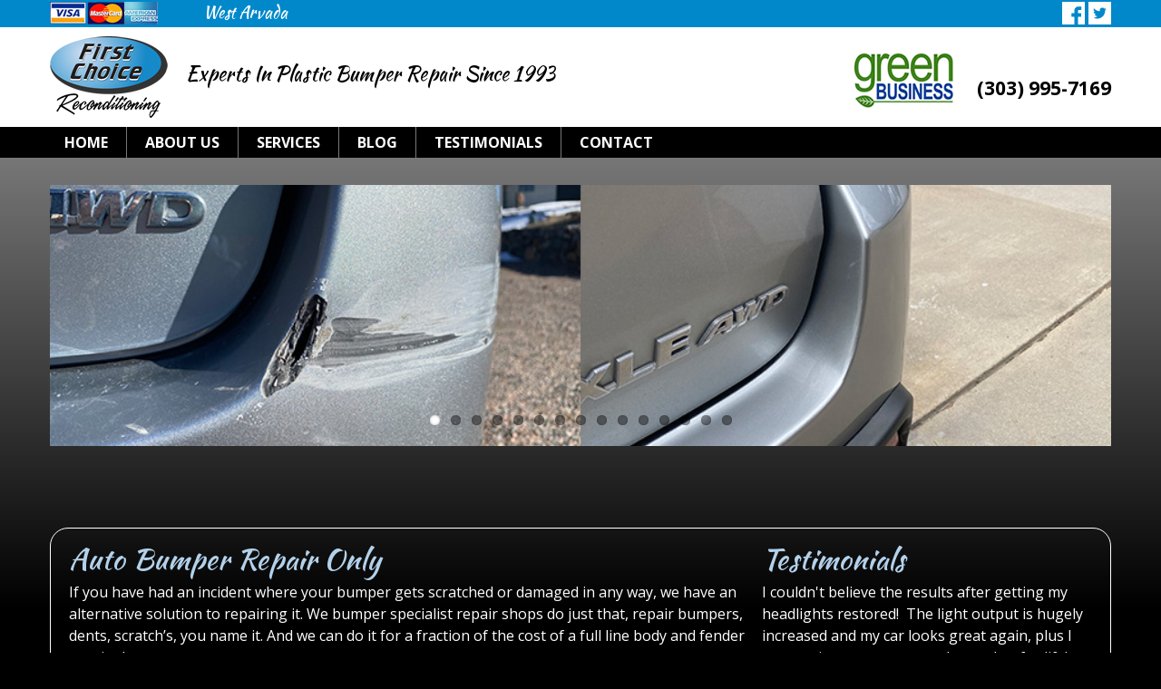

--- FILE ---
content_type: text/html; charset=utf-8
request_url: https://www.thebumperguys.biz/blog/12152018/auto-bumper-repair-only
body_size: 30837
content:
<!DOCTYPE html>
<html xmlns="http://www.w3.org/1999/xhtml" xml:lang="en" version="XHTML+RDFa 1.0" dir="ltr"
  xmlns:content="http://purl.org/rss/1.0/modules/content/"
  xmlns:dc="http://purl.org/dc/terms/"
  xmlns:foaf="http://xmlns.com/foaf/0.1/"
  xmlns:og="http://ogp.me/ns#"
  xmlns:rdfs="http://www.w3.org/2000/01/rdf-schema#"
  xmlns:sioc="http://rdfs.org/sioc/ns#"
  xmlns:sioct="http://rdfs.org/sioc/types#"
  xmlns:skos="http://www.w3.org/2004/02/skos/core#"
  xmlns:xsd="http://www.w3.org/2001/XMLSchema#">

<head profile="http://www.w3.org/1999/xhtml/vocab">
  <meta http-equiv="Content-Type" content="text/html; charset=utf-8" />
<link rel="shortcut icon" href="https://www.thebumperguys.biz/sites/default/files/ico-firstch.ico" type="image/vnd.microsoft.icon" />
<meta name="description" content="This blog is about bumper repair only shops as opposed to full line body and fender shop repairs, with some stats and figures to help the client." />
<meta name="abstract" content="Since 1993 First Choice Reconditioning has been repairing plastic automotive bumpers in metro Denver and in northern Colorado." />
<meta name="keywords" content="bumber repair, bumper repair denver, plastic bumper repair, plastic bumper repair denver, headlight restoration, denver headlight restoration, bumper replacement, denver bumper replacement, auto body shop, denver auto body shop" />
<meta name="generator" content="Drupal 7 (http://drupal.org)" />
<link rel="canonical" href="https://www.thebumperguys.biz/blog/12152018/auto-bumper-repair-only" />
<link rel="shortlink" href="https://www.thebumperguys.biz/node/102" />
  <meta name="viewport" content="width=device-width, initial-scale=1" />
  <meta name="HandheldFriendly" content="true" />
  <meta name="MobileOptimized" content="width" />
  <title>Auto Bumper Repair Only</title>
  <style type="text/css" media="all">
@import url("https://www.thebumperguys.biz/modules/system/system.base.css?t2p4l9");
@import url("https://www.thebumperguys.biz/modules/system/system.menus.css?t2p4l9");
@import url("https://www.thebumperguys.biz/modules/system/system.messages.css?t2p4l9");
@import url("https://www.thebumperguys.biz/modules/system/system.theme.css?t2p4l9");
</style>
<style type="text/css" media="all">
@import url("https://www.thebumperguys.biz/sites/all/modules/views_slideshow/views_slideshow.css?t2p4l9");
</style>
<style type="text/css" media="all">
@import url("https://www.thebumperguys.biz/modules/field/theme/field.css?t2p4l9");
@import url("https://www.thebumperguys.biz/modules/node/node.css?t2p4l9");
@import url("https://www.thebumperguys.biz/modules/user/user.css?t2p4l9");
@import url("https://www.thebumperguys.biz/sites/all/modules/views/css/views.css?t2p4l9");
@import url("https://www.thebumperguys.biz/sites/all/modules/ckeditor/css/ckeditor.css?t2p4l9");
</style>
<style type="text/css" media="all">
@import url("https://www.thebumperguys.biz/sites/all/modules/colorbox/styles/default/colorbox_style.css?t2p4l9");
@import url("https://www.thebumperguys.biz/sites/all/modules/ctools/css/ctools.css?t2p4l9");
@import url("https://www.thebumperguys.biz/sites/all/modules/flexslider/assets/css/flexslider_img.css?t2p4l9");
@import url("https://www.thebumperguys.biz/sites/all/libraries/flexslider/flexslider.css?t2p4l9");
@import url("https://www.thebumperguys.biz/sites/all/modules/views_slideshow/contrib/views_slideshow_cycle/views_slideshow_cycle.css?t2p4l9");
@import url("https://www.thebumperguys.biz/sites/all/libraries/sidr/stylesheets/jquery.sidr.dark.css?t2p4l9");
</style>
<style type="text/css" media="all">
@import url("https://www.thebumperguys.biz/sites/all/themes/first_choice/css/skeleton.css?t2p4l9");
@import url("https://www.thebumperguys.biz/sites/all/themes/first_choice/css/style.css?t2p4l9");
@import url("https://www.thebumperguys.biz/sites/all/themes/first_choice/css/responsive.css?t2p4l9");
</style>
<style type="text/css" media="all">
@import url("https://www.thebumperguys.biz/sites/default/files/fontyourface/font.css?t2p4l9");
</style>
<link type="text/css" rel="stylesheet" href="https://fonts.googleapis.com/css?family=Kaushan+Script:regular|Open+Sans:700,700italic,italic,regular&amp;subset=latin" media="all" />
  <script type="text/javascript" src="https://www.thebumperguys.biz/misc/jquery.js?v=1.4.4"></script>
<script type="text/javascript" src="https://www.thebumperguys.biz/misc/jquery-extend-3.4.0.js?v=1.4.4"></script>
<script type="text/javascript" src="https://www.thebumperguys.biz/misc/jquery-html-prefilter-3.5.0-backport.js?v=1.4.4"></script>
<script type="text/javascript" src="https://www.thebumperguys.biz/misc/jquery.once.js?v=1.2"></script>
<script type="text/javascript" src="https://www.thebumperguys.biz/misc/drupal.js?t2p4l9"></script>
<script type="text/javascript" src="https://www.thebumperguys.biz/sites/all/modules/views_slideshow/js/views_slideshow.js?v=1.0"></script>
<script type="text/javascript" src="https://www.thebumperguys.biz/sites/all/modules/admin_menu/admin_devel/admin_devel.js?t2p4l9"></script>
<script type="text/javascript" src="https://www.thebumperguys.biz/sites/all/libraries/colorbox/jquery.colorbox-min.js?t2p4l9"></script>
<script type="text/javascript" src="https://www.thebumperguys.biz/sites/all/modules/colorbox/js/colorbox.js?t2p4l9"></script>
<script type="text/javascript" src="https://www.thebumperguys.biz/sites/all/modules/colorbox/styles/default/colorbox_style.js?t2p4l9"></script>
<script type="text/javascript" src="https://www.thebumperguys.biz/sites/all/libraries/flexslider/jquery.flexslider-min.js?t2p4l9"></script>
<script type="text/javascript" src="https://www.thebumperguys.biz/sites/all/libraries/jquery.cycle/jquery.cycle.all.js?t2p4l9"></script>
<script type="text/javascript" src="https://www.thebumperguys.biz/sites/all/modules/views_slideshow/contrib/views_slideshow_cycle/js/views_slideshow_cycle.js?t2p4l9"></script>
<script type="text/javascript" src="https://www.thebumperguys.biz/sites/all/modules/responsive_menus/styles/sidr/js/responsive_menus_sidr.js?t2p4l9"></script>
<script type="text/javascript" src="https://www.thebumperguys.biz/sites/all/libraries/sidr/jquery.sidr.min.js?t2p4l9"></script>
<script type="text/javascript" src="https://www.thebumperguys.biz/sites/all/themes/first_choice/js/script.js?t2p4l9"></script>
<script type="text/javascript">
<!--//--><![CDATA[//><!--
jQuery.extend(Drupal.settings, {"basePath":"\/","pathPrefix":"","setHasJsCookie":0,"ajaxPageState":{"theme":"first_choice","theme_token":"rI24dZbA4WEqYobrnyUL-Y4A58570HuYrAKeQ1kKc9c","js":{"sites\/all\/modules\/flexslider\/assets\/js\/flexslider.load.js":1,"misc\/jquery.js":1,"misc\/jquery-extend-3.4.0.js":1,"misc\/jquery-html-prefilter-3.5.0-backport.js":1,"misc\/jquery.once.js":1,"misc\/drupal.js":1,"sites\/all\/modules\/views_slideshow\/js\/views_slideshow.js":1,"sites\/all\/modules\/admin_menu\/admin_devel\/admin_devel.js":1,"sites\/all\/libraries\/colorbox\/jquery.colorbox-min.js":1,"sites\/all\/modules\/colorbox\/js\/colorbox.js":1,"sites\/all\/modules\/colorbox\/styles\/default\/colorbox_style.js":1,"sites\/all\/libraries\/flexslider\/jquery.flexslider-min.js":1,"sites\/all\/libraries\/jquery.cycle\/jquery.cycle.all.js":1,"sites\/all\/modules\/views_slideshow\/contrib\/views_slideshow_cycle\/js\/views_slideshow_cycle.js":1,"sites\/all\/modules\/responsive_menus\/styles\/sidr\/js\/responsive_menus_sidr.js":1,"sites\/all\/libraries\/sidr\/jquery.sidr.min.js":1,"sites\/all\/themes\/first_choice\/js\/script.js":1},"css":{"modules\/system\/system.base.css":1,"modules\/system\/system.menus.css":1,"modules\/system\/system.messages.css":1,"modules\/system\/system.theme.css":1,"sites\/all\/modules\/views_slideshow\/views_slideshow.css":1,"modules\/field\/theme\/field.css":1,"modules\/node\/node.css":1,"modules\/user\/user.css":1,"sites\/all\/modules\/views\/css\/views.css":1,"sites\/all\/modules\/ckeditor\/css\/ckeditor.css":1,"sites\/all\/modules\/colorbox\/styles\/default\/colorbox_style.css":1,"sites\/all\/modules\/ctools\/css\/ctools.css":1,"sites\/all\/modules\/flexslider\/assets\/css\/flexslider_img.css":1,"sites\/all\/libraries\/flexslider\/flexslider.css":1,"sites\/all\/modules\/views_slideshow\/contrib\/views_slideshow_cycle\/views_slideshow_cycle.css":1,"sites\/all\/libraries\/sidr\/stylesheets\/jquery.sidr.dark.css":1,"sites\/all\/themes\/first_choice\/css\/skeleton.css":1,"sites\/all\/themes\/first_choice\/css\/style.css":1,"sites\/all\/themes\/first_choice\/css\/responsive.css":1,"sites\/default\/files\/fontyourface\/font.css":1,"https:\/\/fonts.googleapis.com\/css?family=Kaushan+Script:regular|Open+Sans:700,700italic,italic,regular\u0026subset=latin":1}},"colorbox":{"opacity":"0.85","current":"{current} of {total}","previous":"\u00ab Prev","next":"Next \u00bb","close":"Close","maxWidth":"98%","maxHeight":"98%","fixed":true,"mobiledetect":false,"mobiledevicewidth":"480px"},"flexslider":{"optionsets":{"default":{"namespace":"flex-","selector":".slides \u003E li","easing":"swing","direction":"horizontal","reverse":false,"smoothHeight":false,"startAt":0,"animationSpeed":600,"initDelay":0,"useCSS":true,"touch":true,"video":false,"keyboard":true,"multipleKeyboard":false,"mousewheel":0,"controlsContainer":".flex-control-nav-container","sync":"","asNavFor":"","itemWidth":0,"itemMargin":0,"minItems":0,"maxItems":0,"move":0,"animation":"fade","slideshow":true,"slideshowSpeed":"7000","directionNav":false,"controlNav":true,"prevText":"Previous","nextText":"Next","pausePlay":false,"pauseText":"Pause","playText":"Play","randomize":false,"thumbCaptions":false,"thumbCaptionsBoth":false,"animationLoop":true,"pauseOnAction":true,"pauseOnHover":false,"manualControls":""}},"instances":{"flexslider-1":"default"}},"viewsSlideshow":{"first_choice_testimonials-testmonial_block_1":{"methods":{"goToSlide":["viewsSlideshowPager","viewsSlideshowSlideCounter","viewsSlideshowCycle"],"nextSlide":["viewsSlideshowPager","viewsSlideshowSlideCounter","viewsSlideshowCycle"],"pause":["viewsSlideshowControls","viewsSlideshowCycle"],"play":["viewsSlideshowControls","viewsSlideshowCycle"],"previousSlide":["viewsSlideshowPager","viewsSlideshowSlideCounter","viewsSlideshowCycle"],"transitionBegin":["viewsSlideshowPager","viewsSlideshowSlideCounter"],"transitionEnd":[]},"paused":0}},"viewsSlideshowCycle":{"#views_slideshow_cycle_main_first_choice_testimonials-testmonial_block_1":{"num_divs":5,"id_prefix":"#views_slideshow_cycle_main_","div_prefix":"#views_slideshow_cycle_div_","vss_id":"first_choice_testimonials-testmonial_block_1","effect":"fade","transition_advanced":1,"timeout":5000,"speed":500,"delay":0,"sync":1,"random":0,"pause":1,"pause_on_click":0,"play_on_hover":0,"action_advanced":0,"start_paused":0,"remember_slide":0,"remember_slide_days":1,"pause_in_middle":0,"pause_when_hidden":0,"pause_when_hidden_type":"full","amount_allowed_visible":"","nowrap":0,"pause_after_slideshow":0,"fixed_height":1,"items_per_slide":1,"wait_for_image_load":1,"wait_for_image_load_timeout":3000,"cleartype":0,"cleartypenobg":0,"advanced_options":"{}"}},"responsive_menus":[{"selectors":["#block-system-main-menu"],"trigger_txt":"\u2630","side":"left","speed":"200","media_size":"768","displace":"1","renaming":"1","onOpen":"","onClose":"","responsive_menus_style":"sidr"}]});
//--><!]]>
</script>
</head>
<body class="html not-front not-logged-in no-sidebars page-node page-node- page-node-102 node-type-blog" >
  <div id="skip-link">
    <a href="#main-content" class="element-invisible element-focusable">Skip to main content</a>
  </div>
    <div id="drupal-wrap">

<!-- ===== BEFORE HEADER ===== -->
<div id="before-header">
	<section class="full-container clearfix">
				  <div class="region region-before-header">
    <div id="block-block-1" class="block block-block">

    
  <div class="content">
    <p><img alt="Visa, Mastercard, American Express" class="payment-icons" src="/sites/default/files/images/payment-firstch.png" /></p>
<address>West Arvada</address>
<ul class="social-media">
<li><a class="facebook" href="http://www.facebook.com/FirstChoiceReconditioning" target="_blank">Facebook</a></li>
<li><a class="twitter" href="https://twitter.com/bumperguys" target="_blank">Twitter</a></li>
</ul>
  </div>
</div>
  </div>
		    
    </section>
</div>

<!-- ===== HEADER ===== -->
<header>
	<section id="header" class="full-container clearfix">
    	
        <div id="header-left" class="column">
			                <a href="/" title="Home" rel="home" id="logo">
                    <img src="https://www.thebumperguys.biz/sites/default/files/logo-firstch.png" alt="Home" />
                </a>
                					<div id="name-and-slogan">
												<div id="site-slogan">
					<p>
						Experts In Plastic Bumper Repair Since 1993                    </p> 
				</div><!--/site-slogan-->
							</div><!--/name-and-slogan-->
					</div><!--/header-left-->
        
        <div id="header-right" class="column">
                          <div class="region region-header-right">
    <div id="block-block-2" class="block block-block">

    
  <div class="content">
    <div class="green-logo">
<p><img alt="Green Business" src="/sites/default/files/images/green-firstch.png" /></p>
</div>
<div class="phone">
<p><a href="tel://3039957169">(303) 995-7169</a></p>
</div>
  </div>
</div>
  </div>
                    </div><!--/header-right-->
    
    </section><!--/header-->
</header>

<!-- ===== NAVIGATION ===== -->
<nav>
	<section id="navigation" class="full-container clearfix">
				  <div class="region region-navigation">
    <div id="block-system-main-menu" class="block block-system block-menu">

    
  <div class="content">
    <ul class="menu"><li class="first leaf"><a href="/first-choice-reconditioning" title="First Choice Reconditioning">Home</a></li>
<li class="leaf"><a href="/about-us" title="About Us">About Us</a></li>
<li class="expanded"><a href="/services" title="Services">Services</a><ul class="menu"><li class="first leaf"><a href="/denver-bumper-repair" title="Bumper Repair">Bumper Repair</a></li>
<li class="leaf"><a href="/denver-headlight-restoration" title="Headlight Restoration">Headlight Restoration</a></li>
<li class="last leaf"><a href="/mobile-business-opportunity" title="Mobile Business Opportunity">Mobile Business Opportunity</a></li>
</ul></li>
<li class="leaf"><a href="/blog" title="Blog">Blog</a></li>
<li class="leaf"><a href="/testimonials" title="Testimonials">Testimonials</a></li>
<li class="last leaf"><a href="/contact" title="Contact">Contact</a></li>
</ul>  </div>
</div>
  </div>
		    
    </section>
</nav>
	
<!-- ===== AFTER HEADER ===== -->
<div id="after-header">
	<section class="full-container clearfix">
		          <div class="region region-after-header">
    <div id="block-views-home-slideshow-block" class="block block-views">

    
  <div class="content">
    <div class="view view-home-slideshow view-id-home_slideshow view-display-id-block view-dom-id-842f460e57a8c81d9582b6dd96804a9c">
        
  
  
      <div class="view-content">
      <div  id="flexslider-1" class="flexslider optionset-default">
  <ul class="slides"><li>  
  <div class="views-field views-field-field-slideshow">        <div class="field-content"><img typeof="foaf:Image" src="https://www.thebumperguys.biz/sites/default/files/new-before-and-after.jpg" width="940" height="231" alt="" /></div>  </div></li>
<li>  
  <div class="views-field views-field-field-slideshow">        <div class="field-content"><img typeof="foaf:Image" src="https://www.thebumperguys.biz/sites/default/files/headlight-repair.jpg" width="940" height="231" alt="" /></div>  </div></li>
<li>  
  <div class="views-field views-field-field-slideshow">        <div class="field-content"><img typeof="foaf:Image" src="https://www.thebumperguys.biz/sites/default/files/slide01-firstch_0.png" width="940" height="231" alt="" /></div>  </div></li>
<li>  
  <div class="views-field views-field-field-slideshow">        <div class="field-content"><img typeof="foaf:Image" src="https://www.thebumperguys.biz/sites/default/files/slide02-firstch.jpg" width="940" height="231" alt="" /></div>  </div></li>
<li>  
  <div class="views-field views-field-field-slideshow">        <div class="field-content"><img typeof="foaf:Image" src="https://www.thebumperguys.biz/sites/default/files/slide03-firstch_0.png" width="940" height="231" alt="" /></div>  </div></li>
<li>  
  <div class="views-field views-field-field-slideshow">        <div class="field-content"><img typeof="foaf:Image" src="https://www.thebumperguys.biz/sites/default/files/slide04-firstch_0.png" width="940" height="231" alt="" /></div>  </div></li>
<li>  
  <div class="views-field views-field-field-slideshow">        <div class="field-content"><img typeof="foaf:Image" src="https://www.thebumperguys.biz/sites/default/files/slide05-firstch_0.png" width="940" height="231" alt="" /></div>  </div></li>
<li>  
  <div class="views-field views-field-field-slideshow">        <div class="field-content"><img typeof="foaf:Image" src="https://www.thebumperguys.biz/sites/default/files/slide06-firstch_0.png" width="940" height="231" alt="" /></div>  </div></li>
<li>  
  <div class="views-field views-field-field-slideshow">        <div class="field-content"><img typeof="foaf:Image" src="https://www.thebumperguys.biz/sites/default/files/slide07-2-firstch_0.png" width="940" height="230" alt="" /></div>  </div></li>
<li>  
  <div class="views-field views-field-field-slideshow">        <div class="field-content"><img typeof="foaf:Image" src="https://www.thebumperguys.biz/sites/default/files/slide08-firstch_0.png" width="940" height="231" alt="" /></div>  </div></li>
<li>  
  <div class="views-field views-field-field-slideshow">        <div class="field-content"><img typeof="foaf:Image" src="https://www.thebumperguys.biz/sites/default/files/slide09-2-firstch_0.png" width="940" height="230" alt="" /></div>  </div></li>
<li>  
  <div class="views-field views-field-field-slideshow">        <div class="field-content"><img typeof="foaf:Image" src="https://www.thebumperguys.biz/sites/default/files/slide10-firstch.jpg" width="940" height="231" alt="" /></div>  </div></li>
<li>  
  <div class="views-field views-field-field-slideshow">        <div class="field-content"><img typeof="foaf:Image" src="https://www.thebumperguys.biz/sites/default/files/slide11-firstch.jpg" width="940" height="231" alt="" /></div>  </div></li>
<li>  
  <div class="views-field views-field-field-slideshow">        <div class="field-content"><img typeof="foaf:Image" src="https://www.thebumperguys.biz/sites/default/files/slide12-firstch_0.png" width="940" height="231" alt="" /></div>  </div></li>
<li>  
  <div class="views-field views-field-field-slideshow">        <div class="field-content"><img typeof="foaf:Image" src="https://www.thebumperguys.biz/sites/default/files/slide13-firstch.jpg" width="940" height="231" alt="" /></div>  </div></li>
</ul></div>
    </div>
  
  
  
  
  
  
</div>  </div>
</div>
  </div>
        	</section><!--/full-container-->
</div><!--/after-header-->
        
<!-- ===== CONTENT SECTION ===== -->           
<div id="main-section">
	<section id="content-section" class="container clearfix">
            
		           
				<div id="content" class="eight column">
								<div id="main" class="clearfix">
																<h1 class="page-title">
					Auto Bumper Repair Only				</h1>
																<div class="tabs">
									</div><!--/tabs-->
																  <div class="region region-content">
    <div id="block-system-main" class="block block-system">

    
  <div class="content">
    <div id="node-102" class="node node-blog node-promoted clearfix" about="/blog/12152018/auto-bumper-repair-only" typeof="sioc:Post sioct:BlogPost">

      <span property="dc:title" content="Auto Bumper Repair Only" class="rdf-meta element-hidden"></span>
  
  <div class="content clearfix">
    <div class="field field-name-body field-type-text-with-summary field-label-hidden"><div class="field-items"><div class="field-item even" property="content:encoded"><p>If you have had an incident where your bumper gets scratched or damaged in any way, we have an alternative solution to repairing it. We bumper specialist repair shops do just that, repair bumpers, dents, scratch’s, you name it. And we can do it for a fraction of the cost of a full line body and fender repair shop.</p>
<p>There is a legitimate reason why an auto paint, body fender business cost is always higher then we imagined, they are not rip-offs. To repair, replace, and straighten out what goes on after a traffic accident or any type of accident involving your vehicle you would be amazed at what they have to do and what is involved to make your vehicle look new again.</p>
<p>So, why pay more, it is in your best interest to locate the closest bumper only repair shop in your area and get a quote and I believe you will be surprised at the difference between us and your local body and fender repair shop.</p>
<p>Automobile bumpers are built to withstand up to a 5 MPH crash without damage. This is not done to ensure the safety of the occupant but rather to protect and limit the damage to the bumpers, keeping the cost of repair to a minimum. Many times, a vehicle to vehicle impacts can sustain an impact of 8 to 9 MPH before there’s recognizable damage to the motor vehicle. However, and this is a provable fact, when the bumper doesn’t crumble and absorb the force of the impact - - more of that crash is felt by the occupants.</p>
<p>Most plastic bumpers can be salvaged and repaired, including bumper covers, saving you precious time and money, and allowing the original aesthetic to remain intact. Additionally, preserving your original bumper makes the re-painting and blending process much smoother and more accurate. Many body shops these days will simply throw away a damaged bumper and charge you to install a new one. Not only does this cost you more money, but it creates more waste and often has mixed cosmetic results.</p>
<p>Many people are unaware of the service out there for such repairs and at a much more reasonable cost. Before you bring your repairs in for its repairs just get an estimate and then do the same with a local bumper only repair shop and then do your comparisons. Many shops of this nature have been doing this for over 25 yrs. and have the professionalism of any full body shop in your town.</p>
<p>With saving a considerable amount of money you will also be helping the environment because the full line body and fender shops will pull off your old bumper and throw it to the pile that goes off to the land fill. We bumper only repair shops preserve your bumper with the repairs we do and save the earth one bumper at a time.</p>
<p>You can see why bumper manufacturing companies and auto repair facilities are smiling. The average number of plastic bumpers being replaced each year is over 8 million with the average cost to replace one is $900/plus. </p>
<p>So, again our suggestion to you all is to get that estimate from a bumper only repair shop along with your other quotes and you be the judge!</p>
</div></div></div>  </div>

        
  
</div>
  </div>
</div>
  </div>
			</div><!--/main-->
		</div><!--/content-->    
            
				<div id="sidebar-right" class="four column">
			  <div class="region region-sidebar-right">
    <div id="block-views-1c927e21e12c97a860f9f56a534704fb" class="block block-views">

    <h2>Testimonials</h2>
  
  <div class="content">
    <div class="view view-first-choice-testimonials view-id-first_choice_testimonials view-display-id-testmonial_block view-dom-id-ea6673c31241db309f4cb551ea236bb1">
        
  
  
      <div class="view-content">
      
  <div class="skin-default">
    
    <div id="views_slideshow_cycle_main_first_choice_testimonials-testmonial_block_1" class="views_slideshow_cycle_main views_slideshow_main"><div id="views_slideshow_cycle_teaser_section_first_choice_testimonials-testmonial_block_1" class="views-slideshow-cycle-main-frame views_slideshow_cycle_teaser_section">
  <div id="views_slideshow_cycle_div_first_choice_testimonials-testmonial_block_1_0" class="views-slideshow-cycle-main-frame-row views_slideshow_cycle_slide views_slideshow_slide views-row-1 views-row-first views-row-odd" >
  <div class="views-slideshow-cycle-main-frame-row-item views-row views-row-0 views-row-odd views-row-first">
    
  <div class="views-field views-field-body">        <span class="field-content testimonial-body">I couldn't believe the results after getting my headlights restored!  The light output is hugely increased and my car looks great again, plus I got a written warranty on the work -- for life!
 </span>  </div>  
  <div class="views-field views-field-title">        <span class="field-content testimonial-customer">Dan S.</span>  </div></div>
</div>
<div id="views_slideshow_cycle_div_first_choice_testimonials-testmonial_block_1_1" class="views-slideshow-cycle-main-frame-row views_slideshow_cycle_slide views_slideshow_slide views-row-2 views_slideshow_cycle_hidden views-row-even" >
  <div class="views-slideshow-cycle-main-frame-row-item views-row views-row-0 views-row-odd">
    
  <div class="views-field views-field-body">        <span class="field-content testimonial-body">I was a little nervous about my decision. But thank God, everything turned out to be fine, and Jeff was great!
 </span>  </div>  
  <div class="views-field views-field-title">        <span class="field-content testimonial-customer">Tammy Miller</span>  </div></div>
</div>
<div id="views_slideshow_cycle_div_first_choice_testimonials-testmonial_block_1_2" class="views-slideshow-cycle-main-frame-row views_slideshow_cycle_slide views_slideshow_slide views-row-3 views_slideshow_cycle_hidden views-row-odd" >
  <div class="views-slideshow-cycle-main-frame-row-item views-row views-row-0 views-row-odd">
    
  <div class="views-field views-field-body">        <span class="field-content testimonial-body">Bumper was a mess, these guys guys made it it perfect!</span>  </div>  
  <div class="views-field views-field-title">        <span class="field-content testimonial-customer">Jerry Jones</span>  </div></div>
</div>
<div id="views_slideshow_cycle_div_first_choice_testimonials-testmonial_block_1_3" class="views-slideshow-cycle-main-frame-row views_slideshow_cycle_slide views_slideshow_slide views-row-4 views_slideshow_cycle_hidden views-row-even" >
  <div class="views-slideshow-cycle-main-frame-row-item views-row views-row-0 views-row-odd">
    
  <div class="views-field views-field-body">        <span class="field-content testimonial-body">Jeff at First Choice had my car done the same day I dropped it off.  The work was suberb and the price was two thirds less than I was quoted elsewhere!</span>  </div>  
  <div class="views-field views-field-title">        <span class="field-content testimonial-customer">David Woodward</span>  </div></div>
</div>
<div id="views_slideshow_cycle_div_first_choice_testimonials-testmonial_block_1_4" class="views-slideshow-cycle-main-frame-row views_slideshow_cycle_slide views_slideshow_slide views-row-5 views_slideshow_cycle_hidden views-row-last views-row-odd" >
  <div class="views-slideshow-cycle-main-frame-row-item views-row views-row-0 views-row-odd">
    
  <div class="views-field views-field-body">        <span class="field-content testimonial-body">Your professionalism was outstanding.  Every time I called or stopped by you always made me feel welcome and had no problem taking me into your shop to show me the progress of our car.</span>  </div>  
  <div class="views-field views-field-title">        <span class="field-content testimonial-customer">Kelly Jones</span>  </div></div>
</div>
</div>
</div>
      </div>
    </div>
  
  
  
  
      <div class="view-footer">
      <a href="/testimonials" class="btn01">More Reviews</a>    </div>
  
  
</div>  </div>
</div>
<div id="block-views-first-choice-blog-blog-block" class="block block-views">

    <h2>Recent Posts</h2>
  
  <div class="content">
    <div class="view view-first-choice-blog view-id-first_choice_blog view-display-id-blog_block view-dom-id-d4ced28c3e8c691756b2447441e76ecb">
        
  
  
      <div class="view-content">
        <div class="views-row-odd views-row-first blog-post">
      
  <div class="views-field views-field-created">        <span class="field-content blog-date">December 15, 2018</span>  </div>  
  <div class="views-field views-field-title">        <h4 class="field-content blog-title"><a href="/blog/12152018/auto-bumper-repair-only" class="active">Auto Bumper Repair Only</a></h4>  </div>  </div>
  <div class="views-row-even blog-post">
      
  <div class="views-field views-field-created">        <span class="field-content blog-date">November 08, 2018</span>  </div>  
  <div class="views-field views-field-title">        <h4 class="field-content blog-title"><a href="/blog/11082018/more-bumper-repair">More on Bumper Repair</a></h4>  </div>  </div>
  <div class="views-row-odd views-row-last blog-post">
      
  <div class="views-field views-field-created">        <span class="field-content blog-date">September 26, 2018</span>  </div>  
  <div class="views-field views-field-title">        <h4 class="field-content blog-title"><a href="/blog/09262018/bumper-only-repairs">Bumper Only Repairs</a></h4>  </div>  </div>
    </div>
  
  
  
  
      <div class="view-footer">
      <a href="blog" class="btn01">More Posts</a>    </div>
  
  
</div>  </div>
</div>
  </div>
		</div><!--/sidebar-right-->
		           	
	</section><!--/content-section-->
</div><!--/main-section-->
      
<!-- ===== FOOTER ===== -->
<footer>
    <section class="full-container clearfix">
				  <div class="region region-footer">
    <div id="block-menu-menu-footer-menu" class="block block-menu">

    
  <div class="content">
    <ul class="menu"><li class="first leaf"><a href="/first-choice-reconditioning" title="First Choice Reconditioning">Home</a></li>
<li class="leaf"><a href="/about-us" title="About Us">About Us</a></li>
<li class="leaf"><a href="/services" title="Services">Services</a></li>
<li class="leaf"><a href="/blog" title="Blog">Blog</a></li>
<li class="leaf"><a href="/testimonials" title="Testimonials">Testimonials</a></li>
<li class="last leaf"><a href="/contact" title="Contact">Contact</a></li>
</ul>  </div>
</div>
<div id="block-block-4" class="block block-block">

    
  <div class="content">
    <p class="rtecenter">First Choice Reconditioning © 2026. All rights reserved.<br />
Designed and developed by <a rel="noreferrer noopener"  href="https://www.sitewired.com" target="_blank">SiteWired Web Solutions</a></p>
  </div>
</div>
  </div>
		    </section><!--/full-container-->
</footer>      

</div><!--/drupal-wrap -->  <script type="text/javascript" src="https://www.thebumperguys.biz/sites/all/modules/flexslider/assets/js/flexslider.load.js?t2p4l9"></script>
</body>
</html>


--- FILE ---
content_type: text/css
request_url: https://www.thebumperguys.biz/sites/all/themes/first_choice/css/skeleton.css?t2p4l9
body_size: 1450
content:
/* 
First Choice Reconditioning
Authored by: SiteWired Web Solutions
*/

/* ===== SECTIONS ===== */
section. .section {
	clear: both;
	padding: 0px;
	margin: 0 0 10px 0;
}


/* ===== COLUMN SETUP ===== */
.column {
	display: block;
	float: left;
	margin: 0 0 0 1.6%;
}

.column:first-child { 
	margin-left: 0; 
}


/* ===== CLEARING ===== */
.clear {
	clear: both;
	display: block;
	overflow: hidden;
	visibility: hidden;
	width: 0;
	height: 0;
}

.clearfix:before,
.clearfix:after {
	content: '\0020';
	display: block;
	overflow: hidden;
	visibility: hidden;
	width: 0;
	height: 0; 
}

.clearfix:after {
	clear: both;
}

.clearfix {
      zoom: 1;
}
                                               
					
/* ===== TWELVE COLUMN GRID ===== */
/* Percentage grid with an 1170px max-width */
.container {
	box-sizing: border-box;
	max-width: 1170px;
	margin: 0 auto;
	padding: 0 20px;
}

.full-container {
	box-sizing: border-box;
	max-width: 1170px;
	margin: 0 auto;
}

.twelve {
	width: 100%;
}

.eleven {
  	width: 91.53%;
}

.ten {
  	width: 83.06%;
}

.nine {
  	width: 74.6%;
}

.eight {
  	width: 66.13%;
}

.seven {
  	width: 57.66%;
}

.six {
  	width: 49.2%;
}

.five {
  	width: 40.73%;
}

.four {
  	width: 32.26%;
}

.three {
  	width: 23.8%;
}

.two {
  	width: 15.33%;
}

.one {
  	width: 6.866%;
}


/* ===== MOBILE DEVICE STYLES ===== */
/* Go full width at less than 768px */
@media only screen and (max-width: 768px) {
	.column { 
		margin: 1% 0 1% 0%;
	}
	
	.container {
		width: 95%;
	}

	.full-container {
		width: 95%;
	}
	
	.twelve,
	.eleven,
	.ten,
	.nine,
	.eight,
	.seven,
	.six,
	.five,
	.four,
	.three,
	.two,
	.one {
		width: 100%; 
	}
}

--- FILE ---
content_type: text/css
request_url: https://www.thebumperguys.biz/sites/all/themes/first_choice/css/style.css?t2p4l9
body_size: 9957
content:
/* 
First Choice Reconditioning
Authored by: SiteWired Web Solutions
*/

/* ===== HIGHLIGHTS ===== */
::selection {
	background: #1689C8; 
	color: #FFF;
}

::-moz-selection {
    background: #1689C8; 
	color: #FFF;
}

::-webkit-selection {
	background: #1689C8; 
	color: #FFF;
}

::-ms-selection {
	background: #1689C8; 
	color: #FFF;
}


/* ===== TYPOGRAPHY ===== */
body, fieldset legend {
	font-size: 100%;
	line-height: 1.5;
	word-wrap: break-word;
	color: #FFF;
}

input, textarea, select {
	font-size: 100%;
	line-height: 1.5;
	word-wrap: break-word;
	color: #000;
}

h1, h2, h3, h4, h5, h6 {
	margin: 0;
	padding: 0;
	letter-spacing: 0;
}

h1 {
	font-size: 1.625em;
}

h2 {
	font-size: 1.500em;
}

h3 {
	font-size: 1.375em;
}

h4 {
	font-size: 1.250em;
}

h5 {
	font-size: 1.125em;
}

.page-title,
.block-title {
	font-family: 'Kaushan Script';
	font-weight: normal;
	font-size: 2em;
	color: #B3D1EB;
}
	

/* ===== GENERAL ===== */
* {
	margin: 0;
	padding: 0;
}

body {
	margin: 0;
	padding: 0;
	border: 0;
	outline: 0;
	background: url(../images/bg-firstch.png) repeat-x center 169px #000;
}

table {
	border: 0;
	border-spacing: 0;
	margin: 10px 0;
	width: 100%;
}

img, img.scale-with-grid {
	outline: 0;
	max-width: 100%;
	height: auto;
}

del {
	text-decoration: line-through;
}

pre, code {
	white-space: pre;
	background-color: #ededed;
	border-bottom: 1px solid #d9d9d9;
	border-top: 1px solid #d9d9d9;
	display: block;
	margin: 5px 0;
	padding: 5px;
	line-height: 125%;
	overflow: hidden;
	font: 12px/24px Consolas, "Andale Mono WT", "Andale Mono", "Lucida Console", "Lucida Sans Typewriter", "DejaVu Sans Mono", "Bitstream Vera Sans Mono", "Liberation Mono", "Nimbus Mono L", Monaco, "Courier New", Courier, monospace;
}

a,
input {
	transition: all 0.2s ease-in-out;
	-webkit-transition: all 0.2s ease-in-out;
	-moz-transition: all 0.2s ease-in-out;
	-ms-transition: all 0.2s ease-in-out;
}


/* ===== BUTTONS ===== */
.btn01 {
	display: block;
	width: 260px;
	margin: 10px 0 0 0;
	padding: 5px 0;
	background: #1689C8;
	font-size: 0.825em;
	font-weight: 700;
	text-transform: uppercase;
	text-decoration: none;
	text-align: center;
	color: #FFF !important;
}

.btn01:hover {
	background: #B3D1EB !important;
}

.btn01:active {
	background: #777 !important;
}

.btn02 {
	font-weight: 700;
	text-decoration: none;
	text-transform: uppercase;
	color: #1689C8 !important;
}

.btn02:hover {
	color: #B3D1EB !important;
}

.btn02:active {
	color: #777 !important;
}


/* ===== BEFORE HEADER ===== */
#before-header {
	width: 100%;
	height: 30px;
	background: #0188CA;
}

#before-header .payment-icons {
	float: left;
	margin-top: 2px;
	margin-right: 50px;
}

#before-header address {
	display: inline-block;
	font-family: 'Kaushan Script';
	font-size: 1.125em;
	font-style: normal;
	color: #FFF;
}


/* ===== HEADER ===== */
header {
	width: 100%;
	height: 90px;
	padding: 10px 0;
	background: #FFF;
}

#header-left #logo img {
	float: left;
	margin-right: 20px;
}

#header-left #site-slogan {
	display: block;
	width: 600px;
	margin-top: 25px;
	font-family: 'Kaushan Script';
	font-size: 1.375em;
	color: #000;
}

#header-right {
	float: right;
}

#header-right .phone,
#header-right .green-logo {
	display: inline-block;
}

#header-right .phone {
	margin-left: 20px;
	line-height: 1.2;
	position: relative;
	top: -25px;
}

#header-right .phone a {
	font-size: 1.30em;
	font-weight: 700;
	text-decoration: none;
	color: #000;
}


/* ===== Navigation ===== */
nav {
	width: 100%;
	background: #000;
}

#navigation ul.menu {
	margin: 0;
	padding: 0;
}

#navigation ul.menu li {
	display: inline-block;
	padding: 0;
	margin: 0;
	list-style: none;
	position: relative;
}

#navigation ul.menu li a {
	display: block;
	margin-left: -4px;
	padding: 5px 20px;
	background: none;
	border-right: solid 1px #777;
	font-weight: 700;
	text-decoration: none;
	text-transform: uppercase;
	color: #FFF;
}

#navigation ul.menu li.last a {
	border: none;
}

#navigation ul.menu li a:hover {
	background: #777;
}

#navigation ul.menu li a:active {
	background: #1689C8;
}

#navigation ul.menu ul {
	display: none;
	background: #777;
	position: absolute;
	left: -5px;
	z-index: 300;
}

#navigation ul.menu ul li {
	display: inherit;
}

#navigation ul.menu ul li a {
	width: 300px;
	margin: 0;
	padding: 5px 10px;
	border-right: none;
	border-bottom: solid 1px #777;
}

#navigation ul.menu ul li a:hover {
	background: #333;
}

#navigation ul.menu ul li a:active {
	background: #1689C8;
}


/* ===== After Header =====*/
#after-header {
	padding: 30px 0;
}


/* ===== Main Section =====*/
#content-section {
	padding-top: 10px;
	padding-bottom: 10px;
	border-radius: 20px;
	border: solid 1px #FFF;
}

#main a {
	color: #B3D1EB;
	text-decoration: none;
}

#main a:hover {
	color: #1689C8;
}

#main a:active {
	color: #777;
}

#main p {
	margin: 0 0 20px 0;
}

#main ul {
	list-style: outside disc;
	margin: 0 0 10px 0;
	padding: 0 0 0 20px;
}

#main ol {
	list-style: outside decimal;
	margin: 0 0 10px 0;
	padding: 0 0 0 20px;
}

#main hr {
	width: 100%;
	border: none;
	border-bottom: solid 1px #EFB217;
	clear: both;
}

#main .circleImg {
	border-radius: 100%;
}

/* ===== BLOG PAGE ===== */
#main .blog-post {
	padding-bottom: 10px;
	border-bottom: solid 1px #1689C8;
	margin-bottom: 10px;
}

#main .blog-post:last-child {
	padding-bottom: 0;
	border-bottom: none;
	margin-bottom: 0;
}

.blog-post .blog-date {
	font-size: 0.750em;
	color: #090;
}
	

/* ===== TESTIMONIAL PAGE ===== */
#main .testimonial-post {
	padding-bottom: 10px;
	border-bottom: solid 1px #1689C8;
	margin-bottom: 10px;
}

#main .testimonial-post:last-child {
	padding-bottom: 0;
	border-bottom: none;
	margin-bottom: 0;
}

.testimonial-customer {
	font-weight: 700;
	color: #1689C8;
}

.testimonial-customer:before {
	content: ' - ';
}


/* ===== SIDEBAR RIGHT ===== */
#sidebar-right a {
	text-decoration: none;
	color: #FFF;
}

#sidebar-right a:hover {
	color: #1689C8;
}

#sidebar-right a:active {
	color: #B3D1EB;
}

#sidebar-right .block {
	margin-bottom: 20px;
}

#sidebar-right .blog-post {
	padding-bottom: 5px;
	border-bottom: solid 1px #1689C8;
	margin-bottom: 5px;
}

#sidebar-right .blog-post:last-child {
	padding-bottom: 0;
	border-bottom: none;
	margin-bottom: 0;
}

#sidebar-right .blog-post .blog-title {
	font-size: 1em;
	font-weight: normal;
}


/* ===== FOOTER ===== */
footer {
	padding: 30px 0;
	font-size: 75%;
	color: #FFF;
}

footer a {
	text-decoration: none;
	color: #FFF;
}

footer a.active {
	text-decoration: underline;
	color: #FFF;
}

footer a:hover {
	color: #1689C8;
}

footer a:active {
	color: #B3D1EB;
}

footer ul.menu {
	margin-bottom: 10px;
	text-align: center;
}

footer ul.menu li {
	display: inline-block;
	margin: 0;
	padding: 0;
	list-style: none;
}

footer ul.menu li a {
	display: block;
	padding: 2px 10px;
	text-transform: uppercase;
}


/* ===== SOCIAL MEDIA LINKS ===== */
ul.social-media {
	float: right;
	margin-top: 2px;
}

ul.social-media li {
	display: inline-block;
	padding: 0;
	margin: 0;
	list-style: none;
}

ul.social-media li a {
	display: block;
	width: 25px;
	height: 25px;
	overflow: hidden;
	text-align: left;
	text-indent: -9999px;
}

ul.social-media li .facebook {
	background: url(../images/social-firstch.png) no-repeat 0px 0px;
}

ul.social-media li .facebook:hover {
	background: url(../images/social-firstch.png) no-repeat 0px -25px;
}

ul.social-media li .facebook:active {
	background: url(../images/social-firstch.png) no-repeat 0px -50px;
}

ul.social-media li .twitter {
	background: url(../images/social-firstch.png) no-repeat -25px 0px;
}

ul.social-media li .twitter:hover {
	background: url(../images/social-firstch.png) no-repeat -25px -25px;
}

ul.social-media li .twitter:active {
	background: url(../images/social-firstch.png) no-repeat -25px -50px;
}


/* ===== Form Elements ===== */
.form-item {
	margin: 0 0 10px 0;
}

input, textarea, select {
	box-sizing: border-box;
	max-width: 100%;
	padding: 8px;
	border-radius: 3px;
	box-shadow: inset 2px 2px 5px rgba(0, 0, 0, 0.5);
	border: solid 2px #000;
	outline: none;
}

input:focus, textarea:focus, select:focus {
	border: solid 2px #1689C8;
	outline: none;
}

.form-submit {
	padding: 8px 30px;
	border: none;
	background: #1689C8;
	box-shadow: none;
	border-radius: 0;
	text-transform: uppercase;
	color: #FFF;
	cursor: pointer;
}

.form-submit:hover {
	background: #B3D1EB;
	border: none;
}

.form-submit:active {
	background: #777;
	border: none;
}


/* ===== Help ===== */
.region-help {
	border: 1px solid #d3d7d9;
	padding: 20px;
	margin: 20px 0;
}


/* ===== Messages ===== */
#messages {
	padding: 20px 0 5px;
	margin: 0 auto;
}

div.messages {
	margin: 10px 0;
}


/* ===== Animated throbber ===== */
html.js input.form-autocomplete {
	background-position: 100% 4px;
}

html.js input.throbbing {
	background-position: 100% -16px;
}


/* ===== Downloads and Documentation ===== */
.cta {
	margin: 10px auto 0px auto;
	padding: 10px 10px 20px 10px;
	background-color: #f2f2f2;
	position: relative;
	border: 1px solid #dcdcdc;
	border-radius:8px;
	-webkit-border-radius:8px;
	-moz-border-radius:8px;
	text-shadow: #fff 1px 1px 0;
	box-shadow: 1px 1px 0 #fff inset, -1px -1px 0 #fff inset;
	-moz-box-shadow: 1px 1px 0 #fff inset, -1px -1px 0 #fff inset;
	-webkit-box-shadow: 1px 1px 0 #fff inset, -1px -1px 0 #fff inset;
}

.cta h3 {
	font-size: 1.5em;
	text-shadow: #fff 1px -1px 0;
}

#cboxWrapper {
    text-align: center;
    padding: 0px;
    background: #fff;
    
    border-radius: 0;
}
#cboxClose {
    top: 10px;
    right: 10px;
}
#cboxWrapper p {
    font-size: 24px;
    color: #000;
}
#cboxWrapper p.margin-bot20 {
    
    margin-bottom: 20px;
}
#cboxWrapper img {
    padding-bottom: 20px;
}
#cboxWrapper h3 {
    font-size: 35px;
}
#cboxContent {
   background: #fff; 
   /*border: 1px solid #1689C8;*/
}
#cboxClose:hover {
    background-position: 0;
}
.ptop60 {
    padding-top: 70px;
}
.flex-control-nav {
    bottom: 10px;
text-align: center;
z-index: 999;
}
.flex-control-paging li a {
    background: rgba(0, 0, 0, 0.4);
}
.flexslider {
    border: 0 !important;
}
.flex-control-paging li a.flex-active {
    background: #fff;
}





--- FILE ---
content_type: text/css
request_url: https://www.thebumperguys.biz/sites/all/themes/first_choice/css/responsive.css?t2p4l9
body_size: 3657
content:
/* 
First Choice Reconditioning
Authored by: SiteWired Web Solutions
*/

/* ===== MOBILE ===== */
@media only screen and (max-width: 1024px) {
	.full-container {
		padding-left: 20px;
		padding-right: 20px;
	}
	
	.container {
		margin-left: 20px;
		margin-right: 20px;
	}
	
		   #cboxWrapper p {
    font-size: 15px;
    }
    #cboxWrapper h3 {
    font-size: 18px;
    }
    .ptop20 {
    padding-top: 10px;
    }
    #cboxContent {
        border: 0;
    }
     #cboxContent, #cboxWrapper {
        background: #000;
    }
    .ptop60 {
	    padding-top: 20px;
	}
    #cboxLoadedContent {
       width: 950px !important;
    height: 218px !important;
    border: 1px solid #1689C8;
    padding: 30px 20px;
    background: #fff;
    }
    .popup_onload {
        width: 100% !important;
    height: 100% !important;
    overflow: hidden !important;
    }
    #cboxWrapper {
        border: 0px;
    }
    #cboxClose {
    top: 10px;
    left: 950px;
    right: auto;
    }
}

@media only screen and (max-width: 800px) {
	#header-left #site-slogan {
		display: block;
		width: 400px;
		margin-top: 15px;
	}
	
	.btn01 {
		box-sizing: border-box;
		width: 100%;
	}
	
}

@media only screen and (max-width: 768px) {
	.full-container {
		padding-left: 0;
		padding-right: 0;
	}
	
   /*#cboxLoadedContent {
       width: 98% !important;
       height: 400px;
        border: 1px solid #1689C8;
        overflow: hidden;
        max-width: 700px;
        margin: 0 auto;
       
   }
    #cboxWrapper {
        border: 0px;
    }
    #cboxClose {
    top: 10px;
    left: 700px;
    right: auto;
    }
	*/
	.container {
		margin: 0 auto;
	}
	
	#header-left #logo img {
    	width: 120px;
	}
	.ptop60 {
	    padding-top: 20px;
	}
	
	#before-header .payment-icons,
	#header-left #site-slogan,
	#header-right .green-logo {
    	display: none;
	}
	
	#header-right .phone {
		margin: 40px 0 0 0;
	}
	
	#sidr-0-button {
		display: block;
		padding: 0px 0px 7px 0px;
		font-size: 2em;
		line-height: 35px;
		text-decoration: none;
		color: #FFF;
	}
	
	   #cboxWrapper p {
    font-size: 12px;
    }
    #cboxWrapper h3 {
    font-size: 15px;
    }
    .ptop20 {
    padding-top: 10px;
    }
    #cboxLoadedContent {
       width: 700px !important;
    height: 218px !important;
    border: 1px solid #1689C8;
    padding: 30px 20px;
    background: #fff;
    }
    .popup_onload {
        width: 100% !important;
    height: 100% !important;
    overflow: hidden !important;
    }
    #cboxWrapper {
        border: 0px;
    }
     #cboxContent, #cboxWrapper {
        background: #000;
    }
    #cboxClose {
    top: 10px;
    left: 700px;
    right: auto;
    }
    
}

@media only screen and (max-width: 640px) {	
    
    #cboxWrapper p {
    font-size: 12px;
    }
    #cboxWrapper h3 {
    font-size: 15px;
    }
    .ptop60 {
    padding-top: 10px;
    }
    #cboxLoadedContent {
       width: 300px !important;
    height: 300px !important;
    border: 1px solid #1689C8;
    padding: 30px 20px;
    background: #fff;
    margin: 0 auto;
    }
    #cboxContent {
        width: 93% !important;
        margin: 0 auto;
    }
    #cboxContent, #cboxWrapper {
        background: #000;
    }
    .popup_onload {
        width: 100% !important;
    height: 100% !important;
    overflow: hidden !important;
    }
    #cboxWrapper {
        border: 0px;
        width: 98% !important;
        margin: 1%;
       overflow: hidden;
    }
    #cboxClose {
    top: 10px;
    left: 300px;
    right: auto;
    }
    
}

@media only screen and (max-width: 600px) {
	#before-header address {
    	font-size: 0.750em;
	}
	
	
	
	nav {
		margin-bottom: 0px;
	}
	#after-header {
	    padding: 0;
	}
	#after-header .full-container {
	    width: 100%;
	}
	#main .circleImg {
	    width: 100%;
	    margin-bottom: 20px;
	    margin-top: 20px;
	}
}

@media only screen and (max-width: 360px) {
}

--- FILE ---
content_type: application/javascript
request_url: https://www.thebumperguys.biz/sites/all/themes/first_choice/js/script.js?t2p4l9
body_size: 239
content:
//Give block titles classes, and then strip h2's of classes in the content
jQuery(document).ready(function($) {
	$( ".block h2" ).addClass( "block-title" );
	$( ".block .content h2" ).removeClass( "block-title" );
});

// Formatting for JQuery dropdown menu
jQuery(document).ready(function($) {
	$('#navigation ul.menu li').hover(
		function () {
			$('ul', this).stop(true, true).slideDown(100); },
		function () {
			$('ul', this).delay(100).slideUp(100); }
	);
})